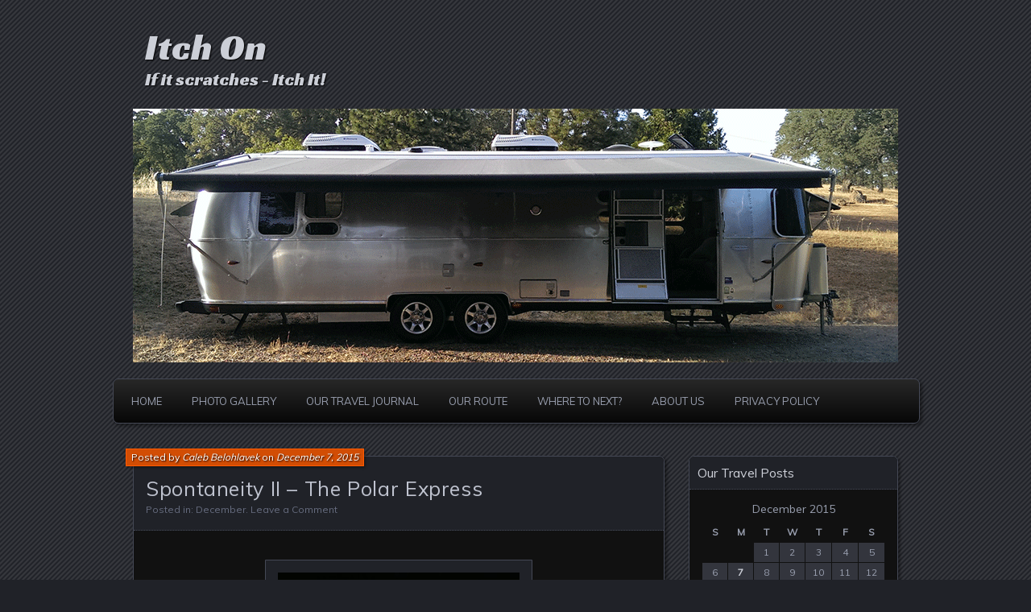

--- FILE ---
content_type: text/html; charset=UTF-8
request_url: https://www.itchon1.com/2015/12/07/spontaneity-ii-the-polar-express/
body_size: 13335
content:
<!DOCTYPE html>
<!--[if IE 7]>
<html id="ie7" lang="en-US">
<![endif]-->
<!--[if IE 8]>
<html id="ie8" lang="en-US">
<![endif]-->
<!--[if !(IE 7) | !(IE 8) ]><!-->
<html lang="en-US">
<!--<![endif]-->
<head>
	<link href='https://fonts.googleapis.com/css?family=Muli:400,300|Racing+Sans+One' rel='stylesheet' type='text/css'><meta charset="UTF-8" />
	<title>Spontaneity II &#8211; The Polar Express | Itch On</title>
	<link rel="profile" href="http://gmpg.org/xfn/11" />
	<link rel="pingback" href="https://www.itchon1.com/xmlrpc.php" />
	<!--[if lt IE 9]>
	<script src="https://www.itchon1.com/wp-content/themes/parament/js/html5.js" type="text/javascript"></script>
	<![endif]-->
	<meta name='robots' content='max-image-preview:large' />
<link rel="alternate" type="application/rss+xml" title="Itch On &raquo; Feed" href="https://www.itchon1.com/feed/" />
<link rel="alternate" type="application/rss+xml" title="Itch On &raquo; Comments Feed" href="https://www.itchon1.com/comments/feed/" />
<link rel="alternate" type="application/rss+xml" title="Itch On &raquo; Spontaneity II &#8211; The Polar Express Comments Feed" href="https://www.itchon1.com/2015/12/07/spontaneity-ii-the-polar-express/feed/" />
<link rel="alternate" title="oEmbed (JSON)" type="application/json+oembed" href="https://www.itchon1.com/wp-json/oembed/1.0/embed?url=https%3A%2F%2Fwww.itchon1.com%2F2015%2F12%2F07%2Fspontaneity-ii-the-polar-express%2F" />
<link rel="alternate" title="oEmbed (XML)" type="text/xml+oembed" href="https://www.itchon1.com/wp-json/oembed/1.0/embed?url=https%3A%2F%2Fwww.itchon1.com%2F2015%2F12%2F07%2Fspontaneity-ii-the-polar-express%2F&#038;format=xml" />
<style id='wp-img-auto-sizes-contain-inline-css' type='text/css'>
img:is([sizes=auto i],[sizes^="auto," i]){contain-intrinsic-size:3000px 1500px}
/*# sourceURL=wp-img-auto-sizes-contain-inline-css */
</style>
<link rel='stylesheet' id='twb-open-sans-css' href='https://fonts.googleapis.com/css?family=Open+Sans%3A300%2C400%2C500%2C600%2C700%2C800&#038;display=swap&#038;ver=6.9' type='text/css' media='all' />
<link rel='stylesheet' id='twbbwg-global-css' href='https://www.itchon1.com/wp-content/plugins/photo-gallery/booster/assets/css/global.css?ver=1.0.0' type='text/css' media='all' />
<style id='wp-emoji-styles-inline-css' type='text/css'>

	img.wp-smiley, img.emoji {
		display: inline !important;
		border: none !important;
		box-shadow: none !important;
		height: 1em !important;
		width: 1em !important;
		margin: 0 0.07em !important;
		vertical-align: -0.1em !important;
		background: none !important;
		padding: 0 !important;
	}
/*# sourceURL=wp-emoji-styles-inline-css */
</style>
<style id='wp-block-library-inline-css' type='text/css'>
:root{--wp-block-synced-color:#7a00df;--wp-block-synced-color--rgb:122,0,223;--wp-bound-block-color:var(--wp-block-synced-color);--wp-editor-canvas-background:#ddd;--wp-admin-theme-color:#007cba;--wp-admin-theme-color--rgb:0,124,186;--wp-admin-theme-color-darker-10:#006ba1;--wp-admin-theme-color-darker-10--rgb:0,107,160.5;--wp-admin-theme-color-darker-20:#005a87;--wp-admin-theme-color-darker-20--rgb:0,90,135;--wp-admin-border-width-focus:2px}@media (min-resolution:192dpi){:root{--wp-admin-border-width-focus:1.5px}}.wp-element-button{cursor:pointer}:root .has-very-light-gray-background-color{background-color:#eee}:root .has-very-dark-gray-background-color{background-color:#313131}:root .has-very-light-gray-color{color:#eee}:root .has-very-dark-gray-color{color:#313131}:root .has-vivid-green-cyan-to-vivid-cyan-blue-gradient-background{background:linear-gradient(135deg,#00d084,#0693e3)}:root .has-purple-crush-gradient-background{background:linear-gradient(135deg,#34e2e4,#4721fb 50%,#ab1dfe)}:root .has-hazy-dawn-gradient-background{background:linear-gradient(135deg,#faaca8,#dad0ec)}:root .has-subdued-olive-gradient-background{background:linear-gradient(135deg,#fafae1,#67a671)}:root .has-atomic-cream-gradient-background{background:linear-gradient(135deg,#fdd79a,#004a59)}:root .has-nightshade-gradient-background{background:linear-gradient(135deg,#330968,#31cdcf)}:root .has-midnight-gradient-background{background:linear-gradient(135deg,#020381,#2874fc)}:root{--wp--preset--font-size--normal:16px;--wp--preset--font-size--huge:42px}.has-regular-font-size{font-size:1em}.has-larger-font-size{font-size:2.625em}.has-normal-font-size{font-size:var(--wp--preset--font-size--normal)}.has-huge-font-size{font-size:var(--wp--preset--font-size--huge)}.has-text-align-center{text-align:center}.has-text-align-left{text-align:left}.has-text-align-right{text-align:right}.has-fit-text{white-space:nowrap!important}#end-resizable-editor-section{display:none}.aligncenter{clear:both}.items-justified-left{justify-content:flex-start}.items-justified-center{justify-content:center}.items-justified-right{justify-content:flex-end}.items-justified-space-between{justify-content:space-between}.screen-reader-text{border:0;clip-path:inset(50%);height:1px;margin:-1px;overflow:hidden;padding:0;position:absolute;width:1px;word-wrap:normal!important}.screen-reader-text:focus{background-color:#ddd;clip-path:none;color:#444;display:block;font-size:1em;height:auto;left:5px;line-height:normal;padding:15px 23px 14px;text-decoration:none;top:5px;width:auto;z-index:100000}html :where(.has-border-color){border-style:solid}html :where([style*=border-top-color]){border-top-style:solid}html :where([style*=border-right-color]){border-right-style:solid}html :where([style*=border-bottom-color]){border-bottom-style:solid}html :where([style*=border-left-color]){border-left-style:solid}html :where([style*=border-width]){border-style:solid}html :where([style*=border-top-width]){border-top-style:solid}html :where([style*=border-right-width]){border-right-style:solid}html :where([style*=border-bottom-width]){border-bottom-style:solid}html :where([style*=border-left-width]){border-left-style:solid}html :where(img[class*=wp-image-]){height:auto;max-width:100%}:where(figure){margin:0 0 1em}html :where(.is-position-sticky){--wp-admin--admin-bar--position-offset:var(--wp-admin--admin-bar--height,0px)}@media screen and (max-width:600px){html :where(.is-position-sticky){--wp-admin--admin-bar--position-offset:0px}}

/*# sourceURL=wp-block-library-inline-css */
</style><style id='global-styles-inline-css' type='text/css'>
:root{--wp--preset--aspect-ratio--square: 1;--wp--preset--aspect-ratio--4-3: 4/3;--wp--preset--aspect-ratio--3-4: 3/4;--wp--preset--aspect-ratio--3-2: 3/2;--wp--preset--aspect-ratio--2-3: 2/3;--wp--preset--aspect-ratio--16-9: 16/9;--wp--preset--aspect-ratio--9-16: 9/16;--wp--preset--color--black: #000000;--wp--preset--color--cyan-bluish-gray: #abb8c3;--wp--preset--color--white: #ffffff;--wp--preset--color--pale-pink: #f78da7;--wp--preset--color--vivid-red: #cf2e2e;--wp--preset--color--luminous-vivid-orange: #ff6900;--wp--preset--color--luminous-vivid-amber: #fcb900;--wp--preset--color--light-green-cyan: #7bdcb5;--wp--preset--color--vivid-green-cyan: #00d084;--wp--preset--color--pale-cyan-blue: #8ed1fc;--wp--preset--color--vivid-cyan-blue: #0693e3;--wp--preset--color--vivid-purple: #9b51e0;--wp--preset--gradient--vivid-cyan-blue-to-vivid-purple: linear-gradient(135deg,rgb(6,147,227) 0%,rgb(155,81,224) 100%);--wp--preset--gradient--light-green-cyan-to-vivid-green-cyan: linear-gradient(135deg,rgb(122,220,180) 0%,rgb(0,208,130) 100%);--wp--preset--gradient--luminous-vivid-amber-to-luminous-vivid-orange: linear-gradient(135deg,rgb(252,185,0) 0%,rgb(255,105,0) 100%);--wp--preset--gradient--luminous-vivid-orange-to-vivid-red: linear-gradient(135deg,rgb(255,105,0) 0%,rgb(207,46,46) 100%);--wp--preset--gradient--very-light-gray-to-cyan-bluish-gray: linear-gradient(135deg,rgb(238,238,238) 0%,rgb(169,184,195) 100%);--wp--preset--gradient--cool-to-warm-spectrum: linear-gradient(135deg,rgb(74,234,220) 0%,rgb(151,120,209) 20%,rgb(207,42,186) 40%,rgb(238,44,130) 60%,rgb(251,105,98) 80%,rgb(254,248,76) 100%);--wp--preset--gradient--blush-light-purple: linear-gradient(135deg,rgb(255,206,236) 0%,rgb(152,150,240) 100%);--wp--preset--gradient--blush-bordeaux: linear-gradient(135deg,rgb(254,205,165) 0%,rgb(254,45,45) 50%,rgb(107,0,62) 100%);--wp--preset--gradient--luminous-dusk: linear-gradient(135deg,rgb(255,203,112) 0%,rgb(199,81,192) 50%,rgb(65,88,208) 100%);--wp--preset--gradient--pale-ocean: linear-gradient(135deg,rgb(255,245,203) 0%,rgb(182,227,212) 50%,rgb(51,167,181) 100%);--wp--preset--gradient--electric-grass: linear-gradient(135deg,rgb(202,248,128) 0%,rgb(113,206,126) 100%);--wp--preset--gradient--midnight: linear-gradient(135deg,rgb(2,3,129) 0%,rgb(40,116,252) 100%);--wp--preset--font-size--small: 13px;--wp--preset--font-size--medium: 20px;--wp--preset--font-size--large: 36px;--wp--preset--font-size--x-large: 42px;--wp--preset--spacing--20: 0.44rem;--wp--preset--spacing--30: 0.67rem;--wp--preset--spacing--40: 1rem;--wp--preset--spacing--50: 1.5rem;--wp--preset--spacing--60: 2.25rem;--wp--preset--spacing--70: 3.38rem;--wp--preset--spacing--80: 5.06rem;--wp--preset--shadow--natural: 6px 6px 9px rgba(0, 0, 0, 0.2);--wp--preset--shadow--deep: 12px 12px 50px rgba(0, 0, 0, 0.4);--wp--preset--shadow--sharp: 6px 6px 0px rgba(0, 0, 0, 0.2);--wp--preset--shadow--outlined: 6px 6px 0px -3px rgb(255, 255, 255), 6px 6px rgb(0, 0, 0);--wp--preset--shadow--crisp: 6px 6px 0px rgb(0, 0, 0);}:where(.is-layout-flex){gap: 0.5em;}:where(.is-layout-grid){gap: 0.5em;}body .is-layout-flex{display: flex;}.is-layout-flex{flex-wrap: wrap;align-items: center;}.is-layout-flex > :is(*, div){margin: 0;}body .is-layout-grid{display: grid;}.is-layout-grid > :is(*, div){margin: 0;}:where(.wp-block-columns.is-layout-flex){gap: 2em;}:where(.wp-block-columns.is-layout-grid){gap: 2em;}:where(.wp-block-post-template.is-layout-flex){gap: 1.25em;}:where(.wp-block-post-template.is-layout-grid){gap: 1.25em;}.has-black-color{color: var(--wp--preset--color--black) !important;}.has-cyan-bluish-gray-color{color: var(--wp--preset--color--cyan-bluish-gray) !important;}.has-white-color{color: var(--wp--preset--color--white) !important;}.has-pale-pink-color{color: var(--wp--preset--color--pale-pink) !important;}.has-vivid-red-color{color: var(--wp--preset--color--vivid-red) !important;}.has-luminous-vivid-orange-color{color: var(--wp--preset--color--luminous-vivid-orange) !important;}.has-luminous-vivid-amber-color{color: var(--wp--preset--color--luminous-vivid-amber) !important;}.has-light-green-cyan-color{color: var(--wp--preset--color--light-green-cyan) !important;}.has-vivid-green-cyan-color{color: var(--wp--preset--color--vivid-green-cyan) !important;}.has-pale-cyan-blue-color{color: var(--wp--preset--color--pale-cyan-blue) !important;}.has-vivid-cyan-blue-color{color: var(--wp--preset--color--vivid-cyan-blue) !important;}.has-vivid-purple-color{color: var(--wp--preset--color--vivid-purple) !important;}.has-black-background-color{background-color: var(--wp--preset--color--black) !important;}.has-cyan-bluish-gray-background-color{background-color: var(--wp--preset--color--cyan-bluish-gray) !important;}.has-white-background-color{background-color: var(--wp--preset--color--white) !important;}.has-pale-pink-background-color{background-color: var(--wp--preset--color--pale-pink) !important;}.has-vivid-red-background-color{background-color: var(--wp--preset--color--vivid-red) !important;}.has-luminous-vivid-orange-background-color{background-color: var(--wp--preset--color--luminous-vivid-orange) !important;}.has-luminous-vivid-amber-background-color{background-color: var(--wp--preset--color--luminous-vivid-amber) !important;}.has-light-green-cyan-background-color{background-color: var(--wp--preset--color--light-green-cyan) !important;}.has-vivid-green-cyan-background-color{background-color: var(--wp--preset--color--vivid-green-cyan) !important;}.has-pale-cyan-blue-background-color{background-color: var(--wp--preset--color--pale-cyan-blue) !important;}.has-vivid-cyan-blue-background-color{background-color: var(--wp--preset--color--vivid-cyan-blue) !important;}.has-vivid-purple-background-color{background-color: var(--wp--preset--color--vivid-purple) !important;}.has-black-border-color{border-color: var(--wp--preset--color--black) !important;}.has-cyan-bluish-gray-border-color{border-color: var(--wp--preset--color--cyan-bluish-gray) !important;}.has-white-border-color{border-color: var(--wp--preset--color--white) !important;}.has-pale-pink-border-color{border-color: var(--wp--preset--color--pale-pink) !important;}.has-vivid-red-border-color{border-color: var(--wp--preset--color--vivid-red) !important;}.has-luminous-vivid-orange-border-color{border-color: var(--wp--preset--color--luminous-vivid-orange) !important;}.has-luminous-vivid-amber-border-color{border-color: var(--wp--preset--color--luminous-vivid-amber) !important;}.has-light-green-cyan-border-color{border-color: var(--wp--preset--color--light-green-cyan) !important;}.has-vivid-green-cyan-border-color{border-color: var(--wp--preset--color--vivid-green-cyan) !important;}.has-pale-cyan-blue-border-color{border-color: var(--wp--preset--color--pale-cyan-blue) !important;}.has-vivid-cyan-blue-border-color{border-color: var(--wp--preset--color--vivid-cyan-blue) !important;}.has-vivid-purple-border-color{border-color: var(--wp--preset--color--vivid-purple) !important;}.has-vivid-cyan-blue-to-vivid-purple-gradient-background{background: var(--wp--preset--gradient--vivid-cyan-blue-to-vivid-purple) !important;}.has-light-green-cyan-to-vivid-green-cyan-gradient-background{background: var(--wp--preset--gradient--light-green-cyan-to-vivid-green-cyan) !important;}.has-luminous-vivid-amber-to-luminous-vivid-orange-gradient-background{background: var(--wp--preset--gradient--luminous-vivid-amber-to-luminous-vivid-orange) !important;}.has-luminous-vivid-orange-to-vivid-red-gradient-background{background: var(--wp--preset--gradient--luminous-vivid-orange-to-vivid-red) !important;}.has-very-light-gray-to-cyan-bluish-gray-gradient-background{background: var(--wp--preset--gradient--very-light-gray-to-cyan-bluish-gray) !important;}.has-cool-to-warm-spectrum-gradient-background{background: var(--wp--preset--gradient--cool-to-warm-spectrum) !important;}.has-blush-light-purple-gradient-background{background: var(--wp--preset--gradient--blush-light-purple) !important;}.has-blush-bordeaux-gradient-background{background: var(--wp--preset--gradient--blush-bordeaux) !important;}.has-luminous-dusk-gradient-background{background: var(--wp--preset--gradient--luminous-dusk) !important;}.has-pale-ocean-gradient-background{background: var(--wp--preset--gradient--pale-ocean) !important;}.has-electric-grass-gradient-background{background: var(--wp--preset--gradient--electric-grass) !important;}.has-midnight-gradient-background{background: var(--wp--preset--gradient--midnight) !important;}.has-small-font-size{font-size: var(--wp--preset--font-size--small) !important;}.has-medium-font-size{font-size: var(--wp--preset--font-size--medium) !important;}.has-large-font-size{font-size: var(--wp--preset--font-size--large) !important;}.has-x-large-font-size{font-size: var(--wp--preset--font-size--x-large) !important;}
/*# sourceURL=global-styles-inline-css */
</style>

<style id='classic-theme-styles-inline-css' type='text/css'>
/*! This file is auto-generated */
.wp-block-button__link{color:#fff;background-color:#32373c;border-radius:9999px;box-shadow:none;text-decoration:none;padding:calc(.667em + 2px) calc(1.333em + 2px);font-size:1.125em}.wp-block-file__button{background:#32373c;color:#fff;text-decoration:none}
/*# sourceURL=/wp-includes/css/classic-themes.min.css */
</style>
<link rel='stylesheet' id='bwg_fonts-css' href='https://www.itchon1.com/wp-content/plugins/photo-gallery/css/bwg-fonts/fonts.css?ver=0.0.1' type='text/css' media='all' />
<link rel='stylesheet' id='sumoselect-css' href='https://www.itchon1.com/wp-content/plugins/photo-gallery/css/sumoselect.min.css?ver=3.4.6' type='text/css' media='all' />
<link rel='stylesheet' id='mCustomScrollbar-css' href='https://www.itchon1.com/wp-content/plugins/photo-gallery/css/jquery.mCustomScrollbar.min.css?ver=3.1.5' type='text/css' media='all' />
<link rel='stylesheet' id='bwg_frontend-css' href='https://www.itchon1.com/wp-content/plugins/photo-gallery/css/styles.min.css?ver=2.8.18' type='text/css' media='all' />
<link rel='stylesheet' id='parament-css' href='https://www.itchon1.com/wp-content/themes/parament/style.css?ver=6.9' type='text/css' media='all' />
<script type="text/javascript" src="https://www.itchon1.com/wp-includes/js/jquery/jquery.min.js?ver=3.7.1" id="jquery-core-js"></script>
<script type="text/javascript" src="https://www.itchon1.com/wp-includes/js/jquery/jquery-migrate.min.js?ver=3.4.1" id="jquery-migrate-js"></script>
<script type="text/javascript" src="https://www.itchon1.com/wp-content/plugins/photo-gallery/booster/assets/js/circle-progress.js?ver=1.2.2" id="twbbwg-circle-js"></script>
<script type="text/javascript" id="twbbwg-global-js-extra">
/* <![CDATA[ */
var twb = {"nonce":"b65dd721f2","ajax_url":"https://www.itchon1.com/wp-admin/admin-ajax.php","plugin_url":"https://www.itchon1.com/wp-content/plugins/photo-gallery/booster","href":"https://www.itchon1.com/wp-admin/admin.php?page=twbbwg_photo-gallery"};
var twb = {"nonce":"b65dd721f2","ajax_url":"https://www.itchon1.com/wp-admin/admin-ajax.php","plugin_url":"https://www.itchon1.com/wp-content/plugins/photo-gallery/booster","href":"https://www.itchon1.com/wp-admin/admin.php?page=twbbwg_photo-gallery"};
//# sourceURL=twbbwg-global-js-extra
/* ]]> */
</script>
<script type="text/javascript" src="https://www.itchon1.com/wp-content/plugins/photo-gallery/booster/assets/js/global.js?ver=1.0.0" id="twbbwg-global-js"></script>
<script type="text/javascript" src="https://www.itchon1.com/wp-content/plugins/photo-gallery/js/jquery.sumoselect.min.js?ver=3.4.6" id="sumoselect-js"></script>
<script type="text/javascript" src="https://www.itchon1.com/wp-content/plugins/photo-gallery/js/tocca.min.js?ver=2.0.9" id="bwg_mobile-js"></script>
<script type="text/javascript" src="https://www.itchon1.com/wp-content/plugins/photo-gallery/js/jquery.mCustomScrollbar.concat.min.js?ver=3.1.5" id="mCustomScrollbar-js"></script>
<script type="text/javascript" src="https://www.itchon1.com/wp-content/plugins/photo-gallery/js/jquery.fullscreen.min.js?ver=0.6.0" id="jquery-fullscreen-js"></script>
<script type="text/javascript" id="bwg_frontend-js-extra">
/* <![CDATA[ */
var bwg_objectsL10n = {"bwg_field_required":"field is required.","bwg_mail_validation":"This is not a valid email address.","bwg_search_result":"There are no images matching your search.","bwg_select_tag":"Select Tag","bwg_order_by":"Order By","bwg_search":"Search","bwg_show_ecommerce":"Show Ecommerce","bwg_hide_ecommerce":"Hide Ecommerce","bwg_show_comments":"Show Comments","bwg_hide_comments":"Hide Comments","bwg_restore":"Restore","bwg_maximize":"Maximize","bwg_fullscreen":"Fullscreen","bwg_exit_fullscreen":"Exit Fullscreen","bwg_search_tag":"SEARCH...","bwg_tag_no_match":"No tags found","bwg_all_tags_selected":"All tags selected","bwg_tags_selected":"tags selected","play":"Play","pause":"Pause","is_pro":"1","bwg_play":"Play","bwg_pause":"Pause","bwg_hide_info":"Hide info","bwg_show_info":"Show info","bwg_hide_rating":"Hide rating","bwg_show_rating":"Show rating","ok":"Ok","cancel":"Cancel","select_all":"Select all","lazy_load":"0","lazy_loader":"https://www.itchon1.com/wp-content/plugins/photo-gallery/images/ajax_loader.png","front_ajax":"0","bwg_tag_see_all":"see all tags","bwg_tag_see_less":"see less tags"};
//# sourceURL=bwg_frontend-js-extra
/* ]]> */
</script>
<script type="text/javascript" src="https://www.itchon1.com/wp-content/plugins/photo-gallery/js/scripts.min.js?ver=2.8.18" id="bwg_frontend-js"></script>
<link rel="https://api.w.org/" href="https://www.itchon1.com/wp-json/" /><link rel="alternate" title="JSON" type="application/json" href="https://www.itchon1.com/wp-json/wp/v2/posts/390" /><link rel="EditURI" type="application/rsd+xml" title="RSD" href="https://www.itchon1.com/xmlrpc.php?rsd" />
<meta name="generator" content="WordPress 6.9" />
<link rel="canonical" href="https://www.itchon1.com/2015/12/07/spontaneity-ii-the-polar-express/" />
<link rel='shortlink' href='https://www.itchon1.com/?p=390' />
<link rel="stylesheet" type="text/css" media="screen" href="https://www.itchon1.com/wp-content/plugins/event-list-calendar/assets/css/event-list-cal.css"><link rel="stylesheet" type="text/css" media="screen" href="https://www.itchon1.com/wp-content/plugins/event-list-calendar/assets/css/themes/dark.css"><link rel="icon" href="https://www.itchon1.com/wp-content/uploads/2015/08/cropped-ItchOn_512-32x32.png" sizes="32x32" />
<link rel="icon" href="https://www.itchon1.com/wp-content/uploads/2015/08/cropped-ItchOn_512-192x192.png" sizes="192x192" />
<link rel="apple-touch-icon" href="https://www.itchon1.com/wp-content/uploads/2015/08/cropped-ItchOn_512-180x180.png" />
<meta name="msapplication-TileImage" content="https://www.itchon1.com/wp-content/uploads/2015/08/cropped-ItchOn_512-270x270.png" />
</head>

<body class="wp-singular post-template-default single single-post postid-390 single-format-standard wp-theme-parament has-image">

<div id="page-wrap" class="contain">
	<header id="branding" role="banner">
		<h1 id="site-title"><a href="https://www.itchon1.com">Itch On</a></h1>
					<h2 id="site-description"><a href="https://www.itchon1.com">If it scratches - Itch It!</a></h2>		
					<a id="header-image" href="https://www.itchon1.com"><img src="https://www.itchon1.com/wp-content/uploads/2015/09/airstream_950_optimized.png" alt="" /></a>
			</header><!-- #branding -->

	<nav id="menu" role="navigation"><ul id="primary-menu" class="menu"><li id="menu-item-11" class="menu-item menu-item-type-custom menu-item-object-custom menu-item-home menu-item-11"><a href="http://www.itchon1.com/">Home</a></li>
<li id="menu-item-52" class="menu-item menu-item-type-post_type menu-item-object-page menu-item-52"><a href="https://www.itchon1.com/photo-gallery/">Photo Gallery</a></li>
<li id="menu-item-22" class="menu-item menu-item-type-post_type menu-item-object-page menu-item-22"><a href="https://www.itchon1.com/where-we-have-been/">Our Travel Journal</a></li>
<li id="menu-item-49" class="menu-item menu-item-type-post_type menu-item-object-page menu-item-49"><a href="https://www.itchon1.com/about-us/">Our Route</a></li>
<li id="menu-item-1178" class="menu-item menu-item-type-post_type menu-item-object-page menu-item-1178"><a href="https://www.itchon1.com/where-to-next/">Where to Next?</a></li>
<li id="menu-item-83" class="menu-item menu-item-type-post_type menu-item-object-page menu-item-83"><a href="https://www.itchon1.com/about-us-2/">About Us</a></li>
<li id="menu-item-1163" class="menu-item menu-item-type-post_type menu-item-object-page menu-item-privacy-policy menu-item-1163"><a rel="privacy-policy" href="https://www.itchon1.com/privacy-policy/">Privacy Policy</a></li>
</ul></nav>
<div id="container" class="contain">
	<div id="main" role="main">
													
<article id="post-390" class="contain post-390 post type-post status-publish format-standard hentry category-december has-byline">

	<div class="title">
					<h2 class="entry-title">Spontaneity II &#8211; The Polar Express</h2>				<div class="entry-byline">
			<span>Posted by <a href="https://www.itchon1.com/author/caleb/" title="View all posts by Caleb Belohlavek">Caleb Belohlavek</a> on <a href="https://www.itchon1.com/2015/12/07/spontaneity-ii-the-polar-express/">December 7, 2015</a></span>
					</div>

		<div class="entry-meta">
						Posted in: <a href="https://www.itchon1.com/category/december/" rel="category tag">December</a>.			
			
							<span class="comments"><a href="https://www.itchon1.com/2015/12/07/spontaneity-ii-the-polar-express/#respond">Leave a Comment</a></span>
					</div><!-- entry-meta -->

	</div><!-- end title -->

	<div class="entry-content">
		<div id="attachment_394" style="width: 310px" class="wp-caption aligncenter"><a href="http://www.itchon1.com/wp-content/uploads/2015/12/IMG_2991.jpg"><img fetchpriority="high" decoding="async" aria-describedby="caption-attachment-394" class="size-medium wp-image-394" src="http://www.itchon1.com/wp-content/uploads/2015/12/IMG_2991-300x200.jpg" alt="Spontaneity leads us to an unexpected adventure" width="300" height="200" srcset="https://www.itchon1.com/wp-content/uploads/2015/12/IMG_2991-300x200.jpg 300w, https://www.itchon1.com/wp-content/uploads/2015/12/IMG_2991-232x155.jpg 232w, https://www.itchon1.com/wp-content/uploads/2015/12/IMG_2991.jpg 640w" sizes="(max-width: 300px) 100vw, 300px" /></a><p id="caption-attachment-394" class="wp-caption-text">Spontaneity leads us to an unexpected adventure</p></div>
<p>We left the Valley of Fire, outside of Las Vegas and started East again toward the Petrified Forest &#8211; which was our next stop. After several hours of driving, Sandy decided she had had enough, so we started looking for a place to stop. She found what looked like a State Park, so we pulled off the road, only to NOT find it. All we could find was a golf course. The road was narrow, and before we knew it, we had doubled back under the highway again and ended up in Williams, AZ &#8211; a town we knew nothing about.</p>
<p><span id="more-390"></span></p>
<p>Williams isn&#8217;t a large town, but it is one of the towns along Route 66 not mentioned by the Eagles in &#8220;Take It Easy&#8221;, and it is also a gateway to the South Rim of the Grand Canyon. We didn&#8217;t know this. We just knew we were tired and needed to find an RV Park. Luckily, we happened across one as we came into town. This is where it gets a little weird and pretty cool as well.</p>
<p>We asked the lady at the desk if she had a spot for us, and luckily for us, she did. And then she asked us if we were there to ride the Polar Express? Now, if you aren&#8217;t aware of it, there is a really nice Christmas book by the name of <a href="https://en.wikipedia.org/wiki/The_Polar_Express">&#8220;The Polar Express&#8221;</a> which is written and illustrated by Chris Van Allsberg. (There is also a movie, which we aren&#8217;t so high on). The book has been around for about thirty years, and Sandy fell in love with it many years ago. It is a book she has purchased again and again to give to friend&#8217;s kids and nieces and whoever else she wants to give it to.</p>
<p>Well, when the lady asked us that question, Sandy&#8217;s eyes got big. &#8220;What is that?&#8221; she asked. So, it turns out that there is a train station in Williams, and one of the trains that departs on most days is a round trip train up to the grand canyon. The park we were staying in was actually called The Grand Canyon Railroad RV Park, and they had a hotel, the RV Park, assorted restaurants, gift shops and bars. It turns out that about fifteen years ago, someone had the idea of turning one of the trains into The Polar Express from the book. The woman told us that the train would be leaving for the North Pole at 5:30 and 7:30 that night. Sandy&#8217;s eyes got bigger, and if she had been a dog, she would have been wagging her tail. Before I knew it, I was hightailing across parking lots, and through buildings toward the ticket office to see if there were any left.</p>
<p>We lucked out. I went into the Williams train station, which not only looks like an old fashioned train station (lots of ticket seller windows with people in traditional railroad costume) but also features a gift store chock full of Christmas and railroad stuff. I went to the window and asked if there was any chance they had two tickets left for the late train. The girl helping me yelled over to a woman at a computer terminal, who looked down at her computer for a moment. &#8220;Yup, I&#8217;ve got a couple left!&#8221; she said. Soon I was running back across the parking lot with a big smile on my face. (We found out later, that getting tickets on the &#8220;day of&#8221; can be very difficult sometimes &#8211; especially on a weekend. People from all over Arizona come up to Williams each year to take this train).</p>
<div id="attachment_408" style="width: 310px" class="wp-caption aligncenter"><a href="http://www.itchon1.com/wp-content/uploads/2015/12/IMG_2993.jpg"><img decoding="async" aria-describedby="caption-attachment-408" class="size-medium wp-image-408" src="http://www.itchon1.com/wp-content/uploads/2015/12/IMG_2993-300x200.jpg" alt="Outside the trains station - Williams, AZ" width="300" height="200" srcset="https://www.itchon1.com/wp-content/uploads/2015/12/IMG_2993-300x200.jpg 300w, https://www.itchon1.com/wp-content/uploads/2015/12/IMG_2993-232x155.jpg 232w, https://www.itchon1.com/wp-content/uploads/2015/12/IMG_2993.jpg 640w" sizes="(max-width: 300px) 100vw, 300px" /></a><p id="caption-attachment-408" class="wp-caption-text">Outside the trains station &#8211; Williams, AZ</p></div>
<p>So, we parked the &#8216;Stream, ate some dinner, walked the dog, and then went over to the station about 6:45. By now, it was dark, and the whole area &#8211; trees, buildings, fences &#8211; are lit up with Christmas lights. And all around us are tons of people wearing pajamas. That&#8217;s right, pajamas. In the book, the train to the North Pole is inhabited by lots of kids who have all jumped onto the train in their pajamas. So, the Williams version is the same. Couples in pajamas. whole families in pajamas. Some of them all decked out in matching pajamas. (We didn&#8217;t know, so we ended up traveling in our street clothes, which felt a little like going to a black tie affair in blue jeans)</p>
<p>We decided to stop into the Pub for a hot toddy. It had snowed in Williams a couple of days before, and although there was very little left on the ground. It was pretty chilly, so a drink was in order, so we had a quick one and ventured out to the train. Each car was painted dark forest green and they had produced magnetic signs for each letter of the name &#8220;The Polar Express&#8221;, so each car had the name on the side. Because it was a cold night, many of the windows were frosted and the entire platform was now filled with families and kids and Sandy &#8211; all scrambling around with bright eyes. At each car door, were servers just like in the book, wearing chef&#8217;s white uniforms and hats.</p>
<div id="attachment_395" style="width: 310px" class="wp-caption aligncenter"><a href="http://www.itchon1.com/wp-content/uploads/2015/12/IMG_2995.jpg"><img decoding="async" aria-describedby="caption-attachment-395" class="size-medium wp-image-395" src="http://www.itchon1.com/wp-content/uploads/2015/12/IMG_2995-300x265.jpg" alt="One of our hosts" width="300" height="265" srcset="https://www.itchon1.com/wp-content/uploads/2015/12/IMG_2995-300x265.jpg 300w, https://www.itchon1.com/wp-content/uploads/2015/12/IMG_2995-175x155.jpg 175w, https://www.itchon1.com/wp-content/uploads/2015/12/IMG_2995.jpg 640w" sizes="(max-width: 300px) 100vw, 300px" /></a><p id="caption-attachment-395" class="wp-caption-text">One of our hosts</p></div>
<div id="attachment_400" style="width: 210px" class="wp-caption aligncenter"><a href="http://www.itchon1.com/wp-content/uploads/2015/12/IMG_3029.jpg"><img loading="lazy" decoding="async" aria-describedby="caption-attachment-400" class="size-medium wp-image-400" src="http://www.itchon1.com/wp-content/uploads/2015/12/IMG_3029-200x300.jpg" alt="The conductor taking our tickets" width="200" height="300" srcset="https://www.itchon1.com/wp-content/uploads/2015/12/IMG_3029-200x300.jpg 200w, https://www.itchon1.com/wp-content/uploads/2015/12/IMG_3029-103x155.jpg 103w, https://www.itchon1.com/wp-content/uploads/2015/12/IMG_3029.jpg 427w" sizes="auto, (max-width: 200px) 100vw, 200px" /></a><p id="caption-attachment-400" class="wp-caption-text">The conductor taking our tickets</p></div>
<div id="attachment_398" style="width: 310px" class="wp-caption aligncenter"><a href="http://www.itchon1.com/wp-content/uploads/2015/12/IMG_3016.jpg"><img loading="lazy" decoding="async" aria-describedby="caption-attachment-398" class="size-medium wp-image-398" src="http://www.itchon1.com/wp-content/uploads/2015/12/IMG_3016-300x200.jpg" alt="I can't believe I am on the Polar Express!" width="300" height="200" srcset="https://www.itchon1.com/wp-content/uploads/2015/12/IMG_3016-300x200.jpg 300w, https://www.itchon1.com/wp-content/uploads/2015/12/IMG_3016-232x155.jpg 232w, https://www.itchon1.com/wp-content/uploads/2015/12/IMG_3016.jpg 640w" sizes="auto, (max-width: 300px) 100vw, 300px" /></a><p id="caption-attachment-398" class="wp-caption-text">I can&#8217;t believe I am on the Polar Express!</p></div>
<p>Soon, we were boarding. Each car was old fashioned with fabric seats and wood sash windows. The luggage racks were decorated with garlands and wrapped packages. Soon we were headed north, and about ten minutes into the trip we all had been served hot chocolate, chocolate chip cookies and a christmas song book. Each car had two servers, who spent most of the trip riling the kids up and getting them excited for our trip.</p>
<div id="attachment_401" style="width: 310px" class="wp-caption aligncenter"><a href="http://www.itchon1.com/wp-content/uploads/2015/12/IMG_3031.jpg"><img loading="lazy" decoding="async" aria-describedby="caption-attachment-401" class="size-medium wp-image-401" src="http://www.itchon1.com/wp-content/uploads/2015/12/IMG_3031-300x200.jpg" alt="The reading of The Polar Express" width="300" height="200" srcset="https://www.itchon1.com/wp-content/uploads/2015/12/IMG_3031-300x200.jpg 300w, https://www.itchon1.com/wp-content/uploads/2015/12/IMG_3031-232x155.jpg 232w, https://www.itchon1.com/wp-content/uploads/2015/12/IMG_3031.jpg 640w" sizes="auto, (max-width: 300px) 100vw, 300px" /></a><p id="caption-attachment-401" class="wp-caption-text">The reading of The Polar Express</p></div>
<p>After refreshments, the servers brought out gigantic copies of The Polar Express and walked up and down the cars showing everyone the illustrations as Chris Van Allsberg&#8217;s voice was piped through the whole train as he narrated the story of the Polar Express. Meanwhile, outside, we had passed into high desert, through some kind of brightly lit, time-warp tunnel, and moved ever closer to the North Pole. Before we knew it, we had arrived there and were very surprise to see Santa next to his sleigh. We stopped and everyone went to the windows to look out upon Santa&#8217;s Village stretching out beyond the train. It would have been nice to get out, but we were told that Santa and his elves were hard at work getting ready for Christmas, so we couldn&#8217;t disturb them.</p>
<div id="attachment_404" style="width: 310px" class="wp-caption aligncenter"><a href="http://www.itchon1.com/wp-content/uploads/2015/12/IMG_3038.jpg"><img loading="lazy" decoding="async" aria-describedby="caption-attachment-404" class="size-medium wp-image-404" src="http://www.itchon1.com/wp-content/uploads/2015/12/IMG_3038-300x204.jpg" alt="Coming into North Pole station" width="300" height="204" srcset="https://www.itchon1.com/wp-content/uploads/2015/12/IMG_3038-300x204.jpg 300w, https://www.itchon1.com/wp-content/uploads/2015/12/IMG_3038-228x155.jpg 228w, https://www.itchon1.com/wp-content/uploads/2015/12/IMG_3038.jpg 640w" sizes="auto, (max-width: 300px) 100vw, 300px" /></a><p id="caption-attachment-404" class="wp-caption-text">Coming into North Pole station</p></div>
<div id="attachment_403" style="width: 310px" class="wp-caption aligncenter"><a href="http://www.itchon1.com/wp-content/uploads/2015/12/IMG_3036.jpg"><img loading="lazy" decoding="async" aria-describedby="caption-attachment-403" class="size-medium wp-image-403" src="http://www.itchon1.com/wp-content/uploads/2015/12/IMG_3036-300x200.jpg" alt="Santa at the North Pole train station" width="300" height="200" srcset="https://www.itchon1.com/wp-content/uploads/2015/12/IMG_3036-300x200.jpg 300w, https://www.itchon1.com/wp-content/uploads/2015/12/IMG_3036-232x155.jpg 232w, https://www.itchon1.com/wp-content/uploads/2015/12/IMG_3036.jpg 640w" sizes="auto, (max-width: 300px) 100vw, 300px" /></a><p id="caption-attachment-403" class="wp-caption-text">Surprised by Santa</p></div>
<p>After about five minutes, the train started moving back toward Williams. It was then we heard a commotion near the front of our train car (we were in the second car behind the engine). Kids started screaming, &#8220;It&#8217;s Santa!&#8221; Sure enough, Santa had jumped on the train and was walking down the center of the car handing out silver sleigh bells &#8211; the same gift that the little boy in The Polar Express had received from Santa at the North Pole. Everyone on the train had received &#8220;The First Gift of Christmas&#8221;. The entire car was soon ringing to the sound of sleigh bells.</p>
<div id="attachment_405" style="width: 310px" class="wp-caption aligncenter"><a href="http://www.itchon1.com/wp-content/uploads/2015/12/IMG_3045.jpg"><img loading="lazy" decoding="async" aria-describedby="caption-attachment-405" class="wp-image-405 size-medium" src="http://www.itchon1.com/wp-content/uploads/2015/12/IMG_3045-300x181.jpg" alt="Santa" width="300" height="181" srcset="https://www.itchon1.com/wp-content/uploads/2015/12/IMG_3045-300x181.jpg 300w, https://www.itchon1.com/wp-content/uploads/2015/12/IMG_3045-256x155.jpg 256w, https://www.itchon1.com/wp-content/uploads/2015/12/IMG_3045.jpg 640w" sizes="auto, (max-width: 300px) 100vw, 300px" /></a><p id="caption-attachment-405" class="wp-caption-text">&#8220;Santa! I know him!&#8221;</p></div>
<p>Santa slowly made his way up our train car, wishing everyone a Merry Christmas, taking time to talk with happy kids and Sandy, and posing for selfies with everyone. It amazed me to think that he was going to make his way up fifteen train cars, (there were about a hundred people per car) but I guess that is why this is his busiest time of the year. We all watched as he made his way to the back and then disappeared into the next car.</p>
<div id="attachment_399" style="width: 310px" class="wp-caption aligncenter"><a href="http://www.itchon1.com/wp-content/uploads/2015/12/IMG_3020.jpg"><img loading="lazy" decoding="async" aria-describedby="caption-attachment-399" class="size-medium wp-image-399" src="http://www.itchon1.com/wp-content/uploads/2015/12/IMG_3020-300x200.jpg" alt="Sandy - trying hard not to be naughty" width="300" height="200" srcset="https://www.itchon1.com/wp-content/uploads/2015/12/IMG_3020-300x200.jpg 300w, https://www.itchon1.com/wp-content/uploads/2015/12/IMG_3020-232x155.jpg 232w, https://www.itchon1.com/wp-content/uploads/2015/12/IMG_3020.jpg 640w" sizes="auto, (max-width: 300px) 100vw, 300px" /></a><p id="caption-attachment-399" class="wp-caption-text">Sandy &#8211; trying hard not to be naughty</p></div>
<p>Santa is a pretty hard act to follow, but our servers had a plan for that as well. We were all now instructed to get out our song books and we proceeded to sing Christmas Carols all the way back to Williams &#8211; accompanied by much shaking of sleigh bells. It is a little surreal to be traveling in a train with hundreds of pajama-clad people singing Christmas carols, passing through the time-warp tunnel and back into Arizona. But everyone had smiles on their faces, and the kids started to slowly come off their sugar high&#8217;s as we pulled into the the station.</p>
<p>Soon we were back out into the cold, and the train platform was filled with happy, but exhausted, people. We made our way through the crowd and went back to our favorite pub for another cocktail and some smokin&#8217; hot french onion soup. It was the perfect thing to warm us up after our chilly trip to the North Pole.</p>
	</div>

		<nav id="post-nav" class="contain">
		<h1 class="assistive-text">Posts navigation</h1>
		<div class="nav-older">&larr; <a href="https://www.itchon1.com/2015/11/30/spontaneity/" rel="prev">Spontaneity</a></div>		<div class="nav-newer"><a href="https://www.itchon1.com/2015/12/14/spontaneity-iii-white-sands/" rel="next">Spontaneity III &#8211; White Sands</a> &rarr;</div>	</nav>
	
</article>				
<div id="comments">

	
				<div id="respond" class="comment-respond">
		<h3 id="reply-title" class="comment-reply-title">Leave a Reply <small><a rel="nofollow" id="cancel-comment-reply-link" href="/2015/12/07/spontaneity-ii-the-polar-express/#respond" style="display:none;">Cancel reply</a></small></h3><form action="https://www.itchon1.com/wp-comments-post.php" method="post" id="commentform" class="comment-form"><p class="comment-notes"><span id="email-notes">Your email address will not be published.</span> <span class="required-field-message">Required fields are marked <span class="required">*</span></span></p><p class="comment-form-comment"><label for="comment">Comment <span class="required">*</span></label> <textarea id="comment" name="comment" cols="45" rows="8" maxlength="65525" required="required"></textarea></p><p class="comment-form-author"><label for="author">Name <span class="required">*</span></label> <input id="author" name="author" type="text" value="" size="30" maxlength="245" autocomplete="name" required="required" /></p>
<p class="comment-form-email"><label for="email">Email <span class="required">*</span></label> <input id="email" name="email" type="text" value="" size="30" maxlength="100" aria-describedby="email-notes" autocomplete="email" required="required" /></p>
<p class="comment-form-url"><label for="url">Website</label> <input id="url" name="url" type="text" value="" size="30" maxlength="200" autocomplete="url" /></p>
<p class="form-submit"><input name="submit" type="submit" id="submit" class="submit" value="Post Comment" /> <input type='hidden' name='comment_post_ID' value='390' id='comment_post_ID' />
<input type='hidden' name='comment_parent' id='comment_parent' value='0' />
</p><p style="display: none;"><input type="hidden" id="akismet_comment_nonce" name="akismet_comment_nonce" value="60432c138b" /></p><p style="display: none !important;" class="akismet-fields-container" data-prefix="ak_"><label>&#916;<textarea name="ak_hp_textarea" cols="45" rows="8" maxlength="100"></textarea></label><input type="hidden" id="ak_js_1" name="ak_js" value="135"/><script>document.getElementById( "ak_js_1" ).setAttribute( "value", ( new Date() ).getTime() );</script></p></form>	</div><!-- #respond -->
	<p class="akismet_comment_form_privacy_notice">This site uses Akismet to reduce spam. <a href="https://akismet.com/privacy/" target="_blank" rel="nofollow noopener">Learn how your comment data is processed.</a></p>	
</div><!-- #comments -->						</div><!-- end main -->

	<ul id="sidebar" role="complementary">
	<li id="calendar-2" class="widget widget_calendar"><h2 class="widget-title">Our Travel Posts</h2><div id="calendar_wrap" class="calendar_wrap"><table id="wp-calendar" class="wp-calendar-table">
	<caption>December 2015</caption>
	<thead>
	<tr>
		<th scope="col" aria-label="Sunday">S</th>
		<th scope="col" aria-label="Monday">M</th>
		<th scope="col" aria-label="Tuesday">T</th>
		<th scope="col" aria-label="Wednesday">W</th>
		<th scope="col" aria-label="Thursday">T</th>
		<th scope="col" aria-label="Friday">F</th>
		<th scope="col" aria-label="Saturday">S</th>
	</tr>
	</thead>
	<tbody>
	<tr>
		<td colspan="2" class="pad">&nbsp;</td><td>1</td><td>2</td><td>3</td><td>4</td><td>5</td>
	</tr>
	<tr>
		<td>6</td><td><a href="https://www.itchon1.com/2015/12/07/" aria-label="Posts published on December 7, 2015">7</a></td><td>8</td><td>9</td><td>10</td><td>11</td><td>12</td>
	</tr>
	<tr>
		<td>13</td><td><a href="https://www.itchon1.com/2015/12/14/" aria-label="Posts published on December 14, 2015">14</a></td><td><a href="https://www.itchon1.com/2015/12/15/" aria-label="Posts published on December 15, 2015">15</a></td><td>16</td><td>17</td><td>18</td><td>19</td>
	</tr>
	<tr>
		<td>20</td><td>21</td><td>22</td><td>23</td><td>24</td><td>25</td><td>26</td>
	</tr>
	<tr>
		<td>27</td><td>28</td><td>29</td><td>30</td><td>31</td>
		<td class="pad" colspan="2">&nbsp;</td>
	</tr>
	</tbody>
	</table><nav aria-label="Previous and next months" class="wp-calendar-nav">
		<span class="wp-calendar-nav-prev"><a href="https://www.itchon1.com/2015/11/">&laquo; Nov</a></span>
		<span class="pad">&nbsp;</span>
		<span class="wp-calendar-nav-next"><a href="https://www.itchon1.com/2016/01/">Jan &raquo;</a></span>
	</nav></div></li>
		<li id="recent-posts-4" class="widget widget_recent_entries">
		<h2 class="widget-title">Recent Posts</h2>
		<ul>
											<li>
					<a href="https://www.itchon1.com/2023/04/27/june-15th-2019-miladas-wedding/">June 15th, 2019 – Milada&#8217;s wedding</a>
									</li>
											<li>
					<a href="https://www.itchon1.com/2023/04/27/switching-gears/">Switching Gears</a>
									</li>
											<li>
					<a href="https://www.itchon1.com/2017/08/25/our-latest-trip-is-quickly-coming-to-an-end/">Our latest trip is quickly coming to an end&#8230;</a>
									</li>
											<li>
					<a href="https://www.itchon1.com/2017/07/14/on-the-road-again/">On the Road Again</a>
									</li>
											<li>
					<a href="https://www.itchon1.com/2016/07/21/5-states-in-5-days/">5 States in 5 Days</a>
									</li>
					</ul>

		</li></ul><!-- end sidebar -->
</div><!-- end container -->


</div><!-- end page-wrap -->
<footer id="colophon" role="contentinfo">
	<div id="site-generator">
	All content on this site is Copyrighted © 2015.
		<a href="http://wordpress.org/" rel="generator">Proudly powered by WordPress</a>
		Theme: Parament by <a href="http://automattic.com/" rel="designer">Automattic</a>.	</div>
</footer>

<script type="speculationrules">
{"prefetch":[{"source":"document","where":{"and":[{"href_matches":"/*"},{"not":{"href_matches":["/wp-*.php","/wp-admin/*","/wp-content/uploads/*","/wp-content/*","/wp-content/plugins/*","/wp-content/themes/parament/*","/*\\?(.+)"]}},{"not":{"selector_matches":"a[rel~=\"nofollow\"]"}},{"not":{"selector_matches":".no-prefetch, .no-prefetch a"}}]},"eagerness":"conservative"}]}
</script>
<script type="text/javascript" src="https://www.itchon1.com/wp-content/plugins/event-list-calendar/assets/js/today.js"></script><script type="text/javascript" id="script-name-js-extra">
/* <![CDATA[ */
var eventListCal = {"ajaxurl":"https://www.itchon1.com/wp-admin/admin-ajax.php","security":"91e7b43a73"};
var eventListMiniCal = {"ajaxurl":"https://www.itchon1.com/wp-admin/admin-ajax.php","security":"37d92c648a"};
//# sourceURL=script-name-js-extra
/* ]]> */
</script>
<script type="text/javascript" src="https://www.itchon1.com/wp-content/plugins/event-list-calendar/assets/js/ajax.js?ver=1.0.0" id="script-name-js"></script>
<script type="text/javascript" src="https://www.itchon1.com/wp-includes/js/comment-reply.min.js?ver=6.9" id="comment-reply-js" async="async" data-wp-strategy="async" fetchpriority="low"></script>
<script defer type="text/javascript" src="https://www.itchon1.com/wp-content/plugins/akismet/_inc/akismet-frontend.js?ver=1762993453" id="akismet-frontend-js"></script>
<script id="wp-emoji-settings" type="application/json">
{"baseUrl":"https://s.w.org/images/core/emoji/17.0.2/72x72/","ext":".png","svgUrl":"https://s.w.org/images/core/emoji/17.0.2/svg/","svgExt":".svg","source":{"concatemoji":"https://www.itchon1.com/wp-includes/js/wp-emoji-release.min.js?ver=6.9"}}
</script>
<script type="module">
/* <![CDATA[ */
/*! This file is auto-generated */
const a=JSON.parse(document.getElementById("wp-emoji-settings").textContent),o=(window._wpemojiSettings=a,"wpEmojiSettingsSupports"),s=["flag","emoji"];function i(e){try{var t={supportTests:e,timestamp:(new Date).valueOf()};sessionStorage.setItem(o,JSON.stringify(t))}catch(e){}}function c(e,t,n){e.clearRect(0,0,e.canvas.width,e.canvas.height),e.fillText(t,0,0);t=new Uint32Array(e.getImageData(0,0,e.canvas.width,e.canvas.height).data);e.clearRect(0,0,e.canvas.width,e.canvas.height),e.fillText(n,0,0);const a=new Uint32Array(e.getImageData(0,0,e.canvas.width,e.canvas.height).data);return t.every((e,t)=>e===a[t])}function p(e,t){e.clearRect(0,0,e.canvas.width,e.canvas.height),e.fillText(t,0,0);var n=e.getImageData(16,16,1,1);for(let e=0;e<n.data.length;e++)if(0!==n.data[e])return!1;return!0}function u(e,t,n,a){switch(t){case"flag":return n(e,"\ud83c\udff3\ufe0f\u200d\u26a7\ufe0f","\ud83c\udff3\ufe0f\u200b\u26a7\ufe0f")?!1:!n(e,"\ud83c\udde8\ud83c\uddf6","\ud83c\udde8\u200b\ud83c\uddf6")&&!n(e,"\ud83c\udff4\udb40\udc67\udb40\udc62\udb40\udc65\udb40\udc6e\udb40\udc67\udb40\udc7f","\ud83c\udff4\u200b\udb40\udc67\u200b\udb40\udc62\u200b\udb40\udc65\u200b\udb40\udc6e\u200b\udb40\udc67\u200b\udb40\udc7f");case"emoji":return!a(e,"\ud83e\u1fac8")}return!1}function f(e,t,n,a){let r;const o=(r="undefined"!=typeof WorkerGlobalScope&&self instanceof WorkerGlobalScope?new OffscreenCanvas(300,150):document.createElement("canvas")).getContext("2d",{willReadFrequently:!0}),s=(o.textBaseline="top",o.font="600 32px Arial",{});return e.forEach(e=>{s[e]=t(o,e,n,a)}),s}function r(e){var t=document.createElement("script");t.src=e,t.defer=!0,document.head.appendChild(t)}a.supports={everything:!0,everythingExceptFlag:!0},new Promise(t=>{let n=function(){try{var e=JSON.parse(sessionStorage.getItem(o));if("object"==typeof e&&"number"==typeof e.timestamp&&(new Date).valueOf()<e.timestamp+604800&&"object"==typeof e.supportTests)return e.supportTests}catch(e){}return null}();if(!n){if("undefined"!=typeof Worker&&"undefined"!=typeof OffscreenCanvas&&"undefined"!=typeof URL&&URL.createObjectURL&&"undefined"!=typeof Blob)try{var e="postMessage("+f.toString()+"("+[JSON.stringify(s),u.toString(),c.toString(),p.toString()].join(",")+"));",a=new Blob([e],{type:"text/javascript"});const r=new Worker(URL.createObjectURL(a),{name:"wpTestEmojiSupports"});return void(r.onmessage=e=>{i(n=e.data),r.terminate(),t(n)})}catch(e){}i(n=f(s,u,c,p))}t(n)}).then(e=>{for(const n in e)a.supports[n]=e[n],a.supports.everything=a.supports.everything&&a.supports[n],"flag"!==n&&(a.supports.everythingExceptFlag=a.supports.everythingExceptFlag&&a.supports[n]);var t;a.supports.everythingExceptFlag=a.supports.everythingExceptFlag&&!a.supports.flag,a.supports.everything||((t=a.source||{}).concatemoji?r(t.concatemoji):t.wpemoji&&t.twemoji&&(r(t.twemoji),r(t.wpemoji)))});
//# sourceURL=https://www.itchon1.com/wp-includes/js/wp-emoji-loader.min.js
/* ]]> */
</script>

</body>
</html>

--- FILE ---
content_type: text/css
request_url: https://www.itchon1.com/wp-content/plugins/event-list-calendar/assets/css/themes/dark.css
body_size: 29
content:
#event-list-cal-month {
	color: #fff;
}
#event-list-cal a {
	color: #fff;
}
#event-list-cal-prev a, #event-list-cal-next a {
	color: #fff;
	text-shadow: 1px 1px 0 #000;
	background: #222;
}
.event-list-cal th {
	color: #fff;
	line-height: 38px;
	text-shadow: 1px 1px 0 #000;
	background: #222;
	border: 1px solid #222;
}
.event-list-cal td {
	background: #333;
	border: 1px solid #222;
}
.event-list-cal td .event-list-cal-day {
	color: #fff;
	text-shadow: 1px 1px 0 #333;
	background: #222;
}
.event-list-cal td.today .event-list-cal-day {
	color: #fff;
	text-shadow: 1px 1px 0 #000;
	background: #444;
}
.event-list-cal-excerpt {
	color: #fff;
	background: #222;
	border: 0;
	box-shadow: 1px 1px 5px #000;
}
.event-list-cal-date {
	border-right: 1px solid #555;
}


#event-list-mini-cal-date {
	color: #fff;
}
#event-list-mini-cal-prev, #event-list-mini-cal-prev a, #event-list-mini-cal-next, #event-list-mini-cal-next a {
	color: #fff;
	background: #222;
}
.event-list-mini-cal, td.event-list-cal-blank {
	background: #222;
}
.event-list-mini-cal td.today {
	background: #444;
}
.event-list-mini-cal-event {
	color: #fff;
}
.event-list-mini-cal-hover {
	background: #222;
	border: 0;
	box-shadow: 1px 1px 5px #000;
}
.event-list-mini-cal-event-single-link a {
	color: #fff !important;
}
